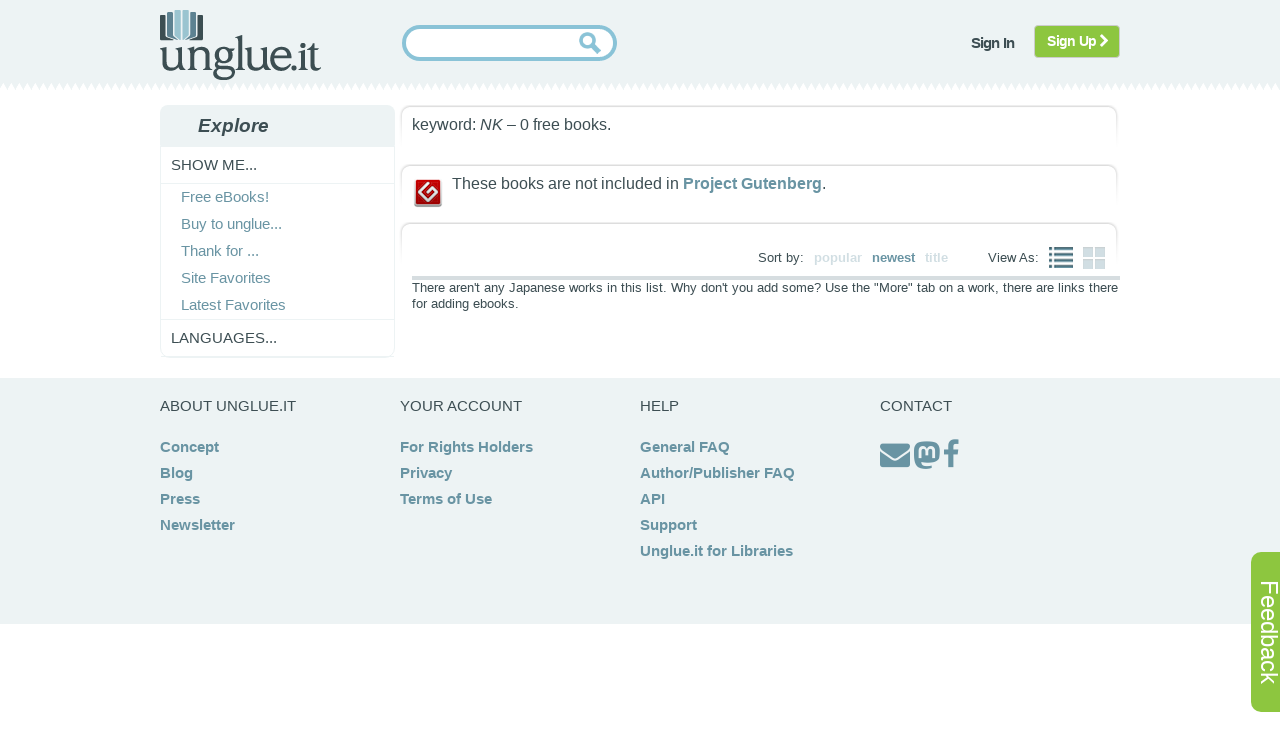

--- FILE ---
content_type: text/css
request_url: https://unglue.it/static/scss/book_panel2.css
body_size: 1618
content:
.panelborders{border-width:1px 0px;border-style:solid none;border-color:#FFFFFF}.buyit{font-size:13pt;color:#8dc63f}#main-wrapper{height:100%;width:725px;margin:0px;padding:0px 0px}.panelview.tabs{padding:5px 0px;margin:0px;width:142px;float:left}.panelview.tabs span.active{padding:15px;margin:15px 0px;font-weight:bold}.panelview.book-list{font-size:12px;width:120px;line-height:16px;margin:auto;padding:0px 5px 5px 5px;height:300px;background-color:#ffffff;color:#3d4e53;border:5px solid #edf3f4;position:relative}.panelview.book-list:hover{color:#3d4e53}.panelview.book-list img{padding:5px 0px;margin:0px}.panelview.book-list .pledge.side1{display:none}.panelview.remove-wishlist,.panelview.on-wishlist,.panelview.create-account,.panelview.add-wishlist{display:none}.panelview.book-name div{font-size:12px;line-height:16px;max-height:32px;color:#3d4e53;overflow:hidden}.panelview.book-name div a{color:#6994a3}.panelview.booklist-status{display:none}.panelview.icons{position:absolute;bottom:-3px;width:140px}.panelview.icons .booklist-status-img{float:left}.panelview.icons .booklist-status-label{position:absolute;color:#8dc63f;padding-left:5px;left:40px;bottom:5px;font-size:17px;margin-bottom:3px}.panelview.icons .panelnope{display:none}.panelview.icons .rounded{margin-bottom:7px}span.rounded{border:1px solid #d4d4d4;-moz-border-radius:7px;-webkit-border-radius:7px;border-radius:7px;padding:1px;color:#fff;margin:0 8px 0 0;display:inline-block}span.rounded>span{padding:7px 7px;min-width:15px;-moz-border-radius:5px;-webkit-border-radius:5px;border-radius:5px;text-align:center;display:inline-block}span.rounded>span .hovertext{display:none}span.rounded>span:hover .hovertext{display:inline}span.grey{background:#bacfd6 url("/static/images/header-button-grey.png") left bottom repeat-x}.panelview.boolist-ebook a{display:none}div.panelview.side1{display:visible}div.panelview.side2{display:none}.panelback{position:relative}.greenpanel2{font-size:12px;width:120px;line-height:16px;margin:0;padding:10px;height:295px;background-color:#8dc63f;color:#fff;position:absolute;top:-5px;left:-10px}.greenpanel_top{height:135px}.greenpanel2 .button_text{height:30px;line-height:30px}.greenpanel2 .bottom_button{position:absolute;bottom:0px;height:26px}.greenpanel2 .add_button{position:absolute;bottom:60px;height:26px}.unglued_white{font-size:12px;margin:0px auto 10px auto;padding:5px 0 10px 0;height:58px}.unglued_white p{margin:0}.read_itbutton{width:118px;height:35px;line-height:35px;padding:0px 0px;background:#FFF;margin:0px;-moz-border-radius:4px;-webkit-border-radius:4px;border-radius:4px;border:1px solid #81bb38;display:block}.read_itbutton span{height:35px;line-height:35px;font-size:11px;background-repeat:no-repeat;background-position:10px auto;font-weight:bold;text-decoration:none;text-transform:uppercase;padding:0px 0px 0px 30px;color:#73a334;background:url("/static/images/book-panel/book_icon.png") no-repeat 10% center}.read_itbutton span:hover{text-decoration:none}.read_itbutton span:hover{text-decoration:none;color:#3d4e53}.read_itbutton.pledge{background-image:url("/static/images/icons/pledgearrow-green.png");background-repeat:no-repeat;background-position:90% center}.read_itbutton.pledge span{height:35px;line-height:35px;font-size:11px;background-repeat:no-repeat;background-position:10px auto;font-weight:bold;text-decoration:none;text-transform:uppercase;padding:0px 0px 0px 25px;color:#73a334;background:none}.read_itbutton.pledge span:hover{text-decoration:none}.read_itbutton.pledge span:hover{text-decoration:none;color:#3d4e53}.read_itbutton_fail{width:118px;height:35px;line-height:35px;padding:0px 0px;background:#FFF;margin:0px;-moz-border-radius:4px;-webkit-border-radius:4px;border-radius:4px;border:1px solid #81bb38}.read_itbutton_fail span{height:35px;line-height:35px;font-size:11px;background-repeat:no-repeat;background-position:10px auto;font-weight:bold;text-decoration:none;text-transform:uppercase;padding:0px 0px 0px 15px;color:#73a334;background:none}.read_itbutton_fail span:hover{text-decoration:none}.panelview.panelfront.icons .read_itbutton{margin-bottom:7px;height:30px;line-height:30px}.Unglue_itbutton{width:118px;height:35px;line-height:35px;padding:0px 0px;background:#FFF;margin:0px;-moz-border-radius:4px;-webkit-border-radius:4px;border-radius:4px;border:1px solid #81bb38}.Unglue_itbutton a{background-image:url("/static/images/book-panel/unglue_icon.png");height:40px;line-height:40px;font-size:11px;background-repeat:no-repeat;background-position:10px auto;font-weight:bold;text-decoration:none;text-transform:uppercase;padding:0px 0px 0px 25px;color:#73a334}.Unglue_itbutton a:hover{text-decoration:none}.moreinfo.add-wishlist,.moreinfo.create-account{width:120px;height:30px;padding:0px;margin:0 0 0 0;border-top-width:1px;border-bottom-width:1px;border-top-style:solid;border-bottom-style:solid;border-top-color:#FFF;border-bottom-color:#FFF;background:url("/static/images/book-panel/add_wish_icon.png") no-repeat left center;padding-right:0}.moreinfo.add-wishlist a,.moreinfo.add-wishlist span,.moreinfo.create-account a,.moreinfo.create-account span{height:30px;line-height:30px;font-size:11px;background-repeat:no-repeat;background-position:left auto;font-weight:bold;text-decoration:none;text-transform:uppercase;padding:0 5px 0 21px;color:#FFF}.moreinfo.add-wishlist a:hover,.moreinfo.add-wishlist span:hover,.moreinfo.create-account a:hover,.moreinfo.create-account span:hover{text-decoration:none;color:#3d4e53}.moreinfo.remove-wishlist{width:120px;height:30px;padding:0px;margin:0 0 0 0;border-top-width:1px;border-bottom-width:1px;border-top-style:solid;border-bottom-style:solid;border-top-color:#FFF;border-bottom-color:#FFF;background:url("/static/images/booklist/remove-wishlist-white.png") no-repeat left center}.moreinfo.remove-wishlist a,.moreinfo.remove-wishlist span{height:30px;line-height:30px;font-size:11px;background-repeat:no-repeat;background-position:left auto;font-weight:bold;text-decoration:none;text-transform:uppercase;padding:0 5px 0 21px;color:#FFF}.moreinfo.remove-wishlist a:hover,.moreinfo.remove-wishlist span:hover{text-decoration:none;color:#3d4e53}.moreinfo.on-wishlist{width:120px;height:30px;padding:0px;margin:0 0 0 0;border-top-width:1px;border-bottom-width:1px;border-top-style:solid;border-bottom-style:solid;border-top-color:#FFF;border-bottom-color:#FFF;background:url("/static/images/checkmark_small-white.png") no-repeat left center}.moreinfo.on-wishlist a,.moreinfo.on-wishlist span{height:30px;line-height:30px;font-size:11px;background-repeat:no-repeat;background-position:left auto;font-weight:bold;text-decoration:none;text-transform:uppercase;padding:0 5px 0 21px;color:#FFF}.moreinfo.on-wishlist a:hover,.moreinfo.on-wishlist span:hover{text-decoration:none;color:#3d4e53}.white_text{width:120px;height:60px;padding:15px 0px;margin:0px}.white_text a{color:#FFF;text-decoration:none}.white_text a:hover{text-decoration:none;color:#3d4e53}.white_text p{line-height:16px;max-height:32px;overflow:hidden;margin:0 0 5px 0}.moreinfo{width:120px;height:30px;padding:0px;margin:0 0 0 0;border-top-width:1px;border-bottom-width:1px;border-top-style:solid;border-bottom-style:solid;border-top-color:#FFF;border-bottom-color:#FFF;background:url("/static/images/book-panel/more_icon.png") no-repeat left center;cursor:pointer}.moreinfo a,.moreinfo span{height:30px;line-height:30px;font-size:11px;background-repeat:no-repeat;background-position:left auto;font-weight:bold;text-decoration:none;text-transform:uppercase;padding:0 0 0 21px;color:#FFF}.moreinfo a:hover,.moreinfo span:hover{text-decoration:none;color:#3d4e53}.moreinfo>div{height:30px;line-height:30px;padding-bottom:8px}.read{margin:15px auto 5px auto;padding:0px;width:140px;color:#8dc63f;height:40px;line-height:25px;float:left;position:absolute;bottom:-15px}.read p{margin:0px;padding:10px 3px;width:50px;font-size:10pt;float:left}.read img{padding:5px 0px;margin:0px;float:left}.read2{margin:15px auto;padding:0px;width:130px;color:#8dc63f;height:40px;line-height:25px}.read2 p{margin:0px;padding:10px 3px;width:50px;font-size:10pt;float:left}.read2 img{padding:0px;margin:0px;float:left}.right_add{padding:10px;margin:0px;float:right}.panelview.book-thumb{position:relative;margin:0px;padding:0px;left:0px}.panelview.book-thumb img{z-index:100;width:120px;height:182px}.panelview.book-thumb span{position:absolute;bottom:0;left:-10px;top:-5px;z-index:1000;height:auto}

/*# sourceMappingURL=book_panel2.css.map */

--- FILE ---
content_type: application/javascript
request_url: https://unglue.it/static/js/hijax_unglued.js
body_size: 331
content:
// hijack a link with class "hijax" to load only the list element
var $j = jQuery.noConflict();

$j(document).ready(function() {
    $j("a.hijax_unglued").click(function(event) {
        event.preventDefault();
		$j("#content-block-content").html('<img src="/static/images/loading.gif">').load($j(this).attr("href") + " #books-go-here", function(){
            $j('#toggle-list').click(toggleList);
            $j('#toggle-panel').click(togglePanel);
            if($j.cookie('view')=='panel') {togglePanel();}
		});
	});	
});